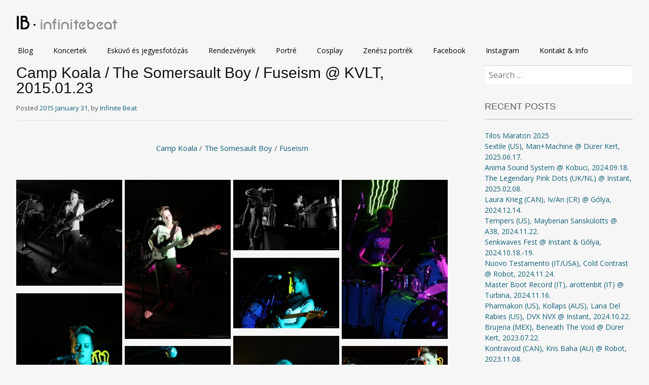

--- FILE ---
content_type: text/html; charset=UTF-8
request_url: https://infinitebeat.hu/camp-koala-the-somersault-boy-fuseism-kvlt-2015-01-23/
body_size: 10159
content:
<!DOCTYPE html>
<html lang="en-US">
<head>
<meta charset="UTF-8">
<meta name="viewport" content="width=device-width, initial-scale=1">
<link rel="profile" href="http://gmpg.org/xfn/11">
<link rel="pingback" href="https://infinitebeat.hu/xmlrpc.php">
<!--[if lt IE 9]>
<script src="https://infinitebeat.hu/wp-content/themes/portfolio-press/js/html5.js"></script>
<![endif]-->
<title>Camp Koala / The Somersault Boy / Fuseism @ KVLT, 2015.01.23 &#8211; Infinite Beat</title>
<link rel="dns-prefetch" href="//connect.facebook.net">
<link rel='dns-prefetch' href='//connect.facebook.net' />
<link rel='dns-prefetch' href='//fonts.googleapis.com' />
<link rel='dns-prefetch' href='//s.w.org' />
<link rel="alternate" type="application/rss+xml" title="Infinite Beat &raquo; Feed" href="https://infinitebeat.hu/feed/" />
<link rel="alternate" type="application/rss+xml" title="Infinite Beat &raquo; Comments Feed" href="https://infinitebeat.hu/comments/feed/" />
<link rel="alternate" type="application/rss+xml" title="Infinite Beat &raquo; Camp Koala / The Somersault Boy / Fuseism @ KVLT, 2015.01.23 Comments Feed" href="https://infinitebeat.hu/camp-koala-the-somersault-boy-fuseism-kvlt-2015-01-23/feed/" />
		<script type="text/javascript">
			window._wpemojiSettings = {"baseUrl":"https:\/\/s.w.org\/images\/core\/emoji\/11\/72x72\/","ext":".png","svgUrl":"https:\/\/s.w.org\/images\/core\/emoji\/11\/svg\/","svgExt":".svg","source":{"concatemoji":"https:\/\/infinitebeat.hu\/wp-includes\/js\/wp-emoji-release.min.js?ver=4.9.26"}};
			!function(e,a,t){var n,r,o,i=a.createElement("canvas"),p=i.getContext&&i.getContext("2d");function s(e,t){var a=String.fromCharCode;p.clearRect(0,0,i.width,i.height),p.fillText(a.apply(this,e),0,0);e=i.toDataURL();return p.clearRect(0,0,i.width,i.height),p.fillText(a.apply(this,t),0,0),e===i.toDataURL()}function c(e){var t=a.createElement("script");t.src=e,t.defer=t.type="text/javascript",a.getElementsByTagName("head")[0].appendChild(t)}for(o=Array("flag","emoji"),t.supports={everything:!0,everythingExceptFlag:!0},r=0;r<o.length;r++)t.supports[o[r]]=function(e){if(!p||!p.fillText)return!1;switch(p.textBaseline="top",p.font="600 32px Arial",e){case"flag":return s([55356,56826,55356,56819],[55356,56826,8203,55356,56819])?!1:!s([55356,57332,56128,56423,56128,56418,56128,56421,56128,56430,56128,56423,56128,56447],[55356,57332,8203,56128,56423,8203,56128,56418,8203,56128,56421,8203,56128,56430,8203,56128,56423,8203,56128,56447]);case"emoji":return!s([55358,56760,9792,65039],[55358,56760,8203,9792,65039])}return!1}(o[r]),t.supports.everything=t.supports.everything&&t.supports[o[r]],"flag"!==o[r]&&(t.supports.everythingExceptFlag=t.supports.everythingExceptFlag&&t.supports[o[r]]);t.supports.everythingExceptFlag=t.supports.everythingExceptFlag&&!t.supports.flag,t.DOMReady=!1,t.readyCallback=function(){t.DOMReady=!0},t.supports.everything||(n=function(){t.readyCallback()},a.addEventListener?(a.addEventListener("DOMContentLoaded",n,!1),e.addEventListener("load",n,!1)):(e.attachEvent("onload",n),a.attachEvent("onreadystatechange",function(){"complete"===a.readyState&&t.readyCallback()})),(n=t.source||{}).concatemoji?c(n.concatemoji):n.wpemoji&&n.twemoji&&(c(n.twemoji),c(n.wpemoji)))}(window,document,window._wpemojiSettings);
		</script>
		<style type="text/css">
img.wp-smiley,
img.emoji {
	display: inline !important;
	border: none !important;
	box-shadow: none !important;
	height: 1em !important;
	width: 1em !important;
	margin: 0 .07em !important;
	vertical-align: -0.1em !important;
	background: none !important;
	padding: 0 !important;
}
</style>
<link rel='stylesheet' id='wc-gallery-style-css'  href='https://infinitebeat.hu/wp-content/plugins/wc-gallery/includes/css/style.css?ver=1.67' type='text/css' media='all' />
<link rel='stylesheet' id='wc-gallery-popup-style-css'  href='https://infinitebeat.hu/wp-content/plugins/wc-gallery/includes/css/magnific-popup.css?ver=1.1.0' type='text/css' media='all' />
<link rel='stylesheet' id='wc-gallery-flexslider-style-css'  href='https://infinitebeat.hu/wp-content/plugins/wc-gallery/includes/vendors/flexslider/flexslider.css?ver=2.6.1' type='text/css' media='all' />
<link rel='stylesheet' id='wc-gallery-owlcarousel-style-css'  href='https://infinitebeat.hu/wp-content/plugins/wc-gallery/includes/vendors/owlcarousel/assets/owl.carousel.css?ver=2.1.4' type='text/css' media='all' />
<link rel='stylesheet' id='wc-gallery-owlcarousel-theme-style-css'  href='https://infinitebeat.hu/wp-content/plugins/wc-gallery/includes/vendors/owlcarousel/assets/owl.theme.default.css?ver=2.1.4' type='text/css' media='all' />
<link rel='stylesheet' id='portfoliopress-style-css'  href='https://infinitebeat.hu/wp-content/themes/portfolio-press/style.css?ver=2.8.0' type='text/css' media='all' />
<link rel='stylesheet' id='portfoliopress_fonts-css'  href='//fonts.googleapis.com/css?family=Open+Sans:400italic,400,600|Rokkitt:400,700' type='text/css' media='screen' />
<link rel='stylesheet' id='portfoliopress_icon_font-css'  href='https://infinitebeat.hu/wp-content/themes/portfolio-press/fonts/custom/portfolio-custom.css?ver=2.8.0' type='text/css' media='all' />
<script type='text/javascript' src='https://infinitebeat.hu/wp-includes/js/jquery/jquery.js?ver=1.12.4'></script>
<script type='text/javascript' src='https://infinitebeat.hu/wp-includes/js/jquery/jquery-migrate.min.js?ver=1.4.1'></script>
<link rel='https://api.w.org/' href='https://infinitebeat.hu/wp-json/' />
<link rel="EditURI" type="application/rsd+xml" title="RSD" href="https://infinitebeat.hu/xmlrpc.php?rsd" />
<link rel="wlwmanifest" type="application/wlwmanifest+xml" href="https://infinitebeat.hu/wp-includes/wlwmanifest.xml" /> 
<link rel='prev' title='Csermanek Lakótelep / Új Látásmód Fúzió @ Trafik, 2015.01.16' href='https://infinitebeat.hu/csermanek-lakotelep-uj-latasmod-fuzio-trafik-2015-01-16/' />
<link rel='next' title='Wolf Eyes (US) / Omymax / Mákó Rozi &#038; Borsos Gábor @ GMK, 2015.02.09' href='https://infinitebeat.hu/wolf-eyes-us-omymax-mako-rozi-borsos-gabor-gmk-2015-02-09/' />
<meta name="generator" content="WordPress 4.9.26" />
<link rel="canonical" href="https://infinitebeat.hu/camp-koala-the-somersault-boy-fuseism-kvlt-2015-01-23/" />
<link rel='shortlink' href='https://infinitebeat.hu/?p=1013' />
<link rel="alternate" type="application/json+oembed" href="https://infinitebeat.hu/wp-json/oembed/1.0/embed?url=https%3A%2F%2Finfinitebeat.hu%2Fcamp-koala-the-somersault-boy-fuseism-kvlt-2015-01-23%2F" />
<link rel="alternate" type="text/xml+oembed" href="https://infinitebeat.hu/wp-json/oembed/1.0/embed?url=https%3A%2F%2Finfinitebeat.hu%2Fcamp-koala-the-somersault-boy-fuseism-kvlt-2015-01-23%2F&#038;format=xml" />
        <link rel="shortcut icon" href="http://infinitebeat.hu/wp-content/uploads/2015/10/infinitebeat_logo_32.png" />
    <!-- Portfolio Press Styling -->
<style type="text/css">
#branding { background:#f6f6f6 }
</style>
		<style type="text/css">.recentcomments a{display:inline !important;padding:0 !important;margin:0 !important;}</style>
		<meta property="og:site_name" content="Infinite Beat">
<meta property="og:type" content="article">
<meta property="og:locale" content="en_US">
<meta property="fb:app_id" content="592079110934516">
<meta property="og:url" content="https://infinitebeat.hu/camp-koala-the-somersault-boy-fuseism-kvlt-2015-01-23/">
<meta property="og:title" content="Camp Koala / The Somersault Boy / Fuseism @ KVLT, 2015.01.23">
<meta property="og:description" content="Camp Koala / The Somesault Boy / Fuseism   Ez volt az első koncert, ahol már ott volt az új Canon EF 17-40 f4 objektív is, szóval még eléggé objektívet-kiprógálgatósak, kisérletezgetősek lettek a képek.">
<meta property="og:image" content="https://infinitebeat.hu/wp-content/uploads/2015/01/kvlt150123_camp05.jpg">
<meta property="og:image:width" content="1200">
<meta property="og:image:height" content="800">
<meta property="og:image" content="https://infinitebeat.hu/wp-content/uploads/2015/01/kvlt150123_somersault05.jpg">
<meta property="og:image:width" content="1200">
<meta property="og:image:height" content="800">
<meta property="og:image" content="https://infinitebeat.hu/wp-content/uploads/2015/01/kvlt150123_camp01.jpg">
<meta property="og:image:width" content="900">
<meta property="og:image:height" content="900">
<meta property="article:published_time" content="2015-01-31T15:46:34+00:00">
<meta property="article:modified_time" content="2017-08-30T12:19:31+00:00">
<meta property="article:author" content="https://infinitebeat.hu/author/case/">
<meta property="article:section" content="blog">
<meta property="article:tag" content="concert">
<meta property="article:tag" content="photos">
<meta property="article:tag" content="budapest">
<meta property="article:tag" content="camp koala">
<meta property="article:tag" content="canon 6d">
<meta property="article:tag" content="canon ef 17-40 f4 l usm">
<meta property="article:tag" content="canon ef 50mm f/1.8 II">
<meta property="article:tag" content="concert">
<meta property="article:tag" content="fotó">
<meta property="article:tag" content="fuseism">
<meta property="article:tag" content="indie">
<meta property="article:tag" content="indie-rock">
<meta property="article:tag" content="koncert">
<meta property="article:tag" content="kvlt">
<meta property="article:tag" content="live">
<meta property="article:tag" content="lowlight">
<meta property="article:tag" content="photography">
<meta property="article:tag" content="photos">
<meta property="article:tag" content="powerpop">
<meta property="article:tag" content="punk">
<meta property="article:tag" content="punk-rock">
<meta property="article:tag" content="screamo">
<meta property="article:tag" content="shoegaze">
<meta property="article:tag" content="the somersault boy">
<meta property="article:tag" content="yuk">
<link rel="icon" href="https://infinitebeat.hu/wp-content/uploads/2015/10/infinitebeat_logo_32.png" sizes="32x32" />
<link rel="icon" href="https://infinitebeat.hu/wp-content/uploads/2015/10/infinitebeat_logo_32.png" sizes="192x192" />
<link rel="apple-touch-icon-precomposed" href="https://infinitebeat.hu/wp-content/uploads/2015/10/infinitebeat_logo_32.png" />
<meta name="msapplication-TileImage" content="https://infinitebeat.hu/wp-content/uploads/2015/10/infinitebeat_logo_32.png" />
</head>

<body class="post-template-default single single-post postid-1013 single-format-standard layout-2cr">
<div id="page">

	<header id="branding">
    	<div class="col-width">
        			<hgroup id="logo">
				<div id="site-title"><a href="https://infinitebeat.hu/" rel="home">
                					<img src="http://infinitebeat.hu/wp-content/uploads/2020/05/header004b.jpg" alt="Infinite Beat">
				                </a>
                </div>
							</hgroup>

			<nav id="navigation" class="site-navigation primary-navigation" role="navigation">
				<h1 class="menu-toggle">Menu</h1>
				<a class="screen-reader-text skip-link" href="#content">Skip to content</a>
				<div class="menu-home-fooldal-container"><ul id="menu-home-fooldal" class="nav-menu"><li id="menu-item-1848" class="menu-item menu-item-type-taxonomy menu-item-object-category current-post-ancestor current-menu-parent current-post-parent menu-item-1848"><a title="Blog" href="https://infinitebeat.hu/category/blog/">Blog</a></li>
<li id="menu-item-2484" class="menu-item menu-item-type-post_type menu-item-object-page menu-item-2484"><a href="https://infinitebeat.hu/portfolio-concerts/">Koncertek</a></li>
<li id="menu-item-2998" class="menu-item menu-item-type-post_type menu-item-object-page menu-item-2998"><a href="https://infinitebeat.hu/portfolio-wedding/">Esküvő és jegyesfotózás</a></li>
<li id="menu-item-6684" class="menu-item menu-item-type-post_type menu-item-object-page menu-item-6684"><a href="https://infinitebeat.hu/rendezvenyek-events/">Rendezvények</a></li>
<li id="menu-item-2996" class="menu-item menu-item-type-post_type menu-item-object-page menu-item-2996"><a href="https://infinitebeat.hu/portfolio-photoshoot/">Portré</a></li>
<li id="menu-item-19686" class="menu-item menu-item-type-post_type menu-item-object-page menu-item-19686"><a href="https://infinitebeat.hu/cosplay/">Cosplay</a></li>
<li id="menu-item-9579" class="menu-item menu-item-type-post_type menu-item-object-page menu-item-9579"><a href="https://infinitebeat.hu/zenekari-portrek/">Zenész portrék</a></li>
<li id="menu-item-3715" class="menu-item menu-item-type-custom menu-item-object-custom menu-item-3715"><a href="http://facebook.com/infinitebeat.hu/">Facebook</a></li>
<li id="menu-item-3716" class="menu-item menu-item-type-custom menu-item-object-custom menu-item-3716"><a href="https://www.instagram.com/infinitebeatphoto/">Instagram</a></li>
<li id="menu-item-1358" class="menu-item menu-item-type-post_type menu-item-object-page current-post-parent menu-item-1358"><a href="https://infinitebeat.hu/about/">Kontakt &#038; Info</a></li>
</ul></div>			</nav>
		</div>
	</header><!-- #branding -->

	<div id="main">
    	<div class="col-width">
		<div id="primary">
			<div id="content" role="main">

			
				<article id="post-1013" class="post-1013 post type-post status-publish format-standard has-post-thumbnail hentry category-blog category-concert category-photos tag-budapest tag-camp-koala tag-canon-6d tag-canon-ef-17-40-f4-l-usm tag-canon-ef-50mm-f1-8-ii tag-concert tag-foto tag-fuseism tag-indie tag-indie-rock tag-koncert tag-kvlt tag-live tag-lowlight tag-photography tag-photos tag-powerpop tag-punk tag-punk-rock tag-screamo tag-shoegaze tag-the-somersault-boy tag-yuk">
					<header class="entry-header">
						<h1 class="entry-title">Camp Koala / The Somersault Boy / Fuseism @ KVLT, 2015.01.23</h1>

						<div class="entry-meta">
							<span class="meta-prep meta-prep-author">Posted </span><a href="https://infinitebeat.hu/camp-koala-the-somersault-boy-fuseism-kvlt-2015-01-23/" rel="bookmark"><time class="entry-date" datetime="2015-01-31T16:46:34+00:00" pubdate>2015 January 31,</time></a> <span class="meta-sep"> by </span> <span class="author vcard"><a class="url fn n" href="https://infinitebeat.hu/author/case/" title="View all posts by Infinite Beat">Infinite Beat</a></span>						</div><!-- .entry-meta -->
					</header><!-- .entry-header -->

					<div class="entry-content">
												
<div class="fb-social-plugin fb-like" data-colorscheme="dark" data-ref="above-post" data-href="https://infinitebeat.hu/camp-koala-the-somersault-boy-fuseism-kvlt-2015-01-23/" data-layout="button_count" data-width="584"></div>
<p style="text-align: center;"><a href="https://www.facebook.com/campkoalapunk" target="_blank" rel="noopener noreferrer">Camp Koala</a> / <a href="https://www.facebook.com/TheSomersaultBoy" target="_blank" rel="noopener noreferrer">The Somesault Boy</a> / <a href="http://fuseism.blogspot.hu/" target="_blank" rel="noopener noreferrer">Fuseism</a></p>
<p style="text-align: center;"><strong> </strong></p>
<div class="wc-gallery"><div id='gallery-1' data-gutter-width='5' data-columns='4' class='gallery wc-gallery-captions-onhover gallery-link-file gallery-masonry galleryid-1013 gallery-columns-4 gallery-size-medium wc-gallery-bottomspace-default wc-gallery-clear'><div class='gallery-item gallery-item-position-1 gallery-item-attachment-1039'>
				<div class='gallery-icon landscape'>
					<a href='https://infinitebeat.hu/wp-content/uploads/2015/01/kvlt150123_camp01.jpg' title='kvlt150123_camp01' target='_self'><img width="300" height="300" src="https://infinitebeat.hu/wp-content/uploads/2015/01/kvlt150123_camp01-300x300.jpg" class="attachment-medium size-medium" alt="" srcset="https://infinitebeat.hu/wp-content/uploads/2015/01/kvlt150123_camp01-300x300.jpg 300w, https://infinitebeat.hu/wp-content/uploads/2015/01/kvlt150123_camp01-150x150.jpg 150w, https://infinitebeat.hu/wp-content/uploads/2015/01/kvlt150123_camp01-570x570.jpg 570w, https://infinitebeat.hu/wp-content/uploads/2015/01/kvlt150123_camp01.jpg 900w" sizes="(max-width: 300px) 100vw, 300px" /></a>
				</div>
					<div class='wp-caption-text gallery-caption'>
						<p>
						Camp Koala
						</p>
					</div></div><div class='gallery-item gallery-item-position-2 gallery-item-attachment-1040'>
				<div class='gallery-icon portrait'>
					<a href='https://infinitebeat.hu/wp-content/uploads/2015/01/kvlt150123_camp02.jpg' title='kvlt150123_camp02' target='_self'><img width="200" height="300" src="https://infinitebeat.hu/wp-content/uploads/2015/01/kvlt150123_camp02-200x300.jpg" class="attachment-medium size-medium" alt="" srcset="https://infinitebeat.hu/wp-content/uploads/2015/01/kvlt150123_camp02-200x300.jpg 200w, https://infinitebeat.hu/wp-content/uploads/2015/01/kvlt150123_camp02-570x855.jpg 570w, https://infinitebeat.hu/wp-content/uploads/2015/01/kvlt150123_camp02.jpg 800w" sizes="(max-width: 200px) 100vw, 200px" /></a>
				</div>
					<div class='wp-caption-text gallery-caption'>
						<p>
						Camp Koala
						</p>
					</div></div><div class='gallery-item gallery-item-position-3 gallery-item-attachment-1041'>
				<div class='gallery-icon landscape'>
					<a href='https://infinitebeat.hu/wp-content/uploads/2015/01/kvlt150123_camp03.jpg' title='kvlt150123_camp03' target='_self'><img width="300" height="200" src="https://infinitebeat.hu/wp-content/uploads/2015/01/kvlt150123_camp03-300x200.jpg" class="attachment-medium size-medium" alt="" srcset="https://infinitebeat.hu/wp-content/uploads/2015/01/kvlt150123_camp03-300x200.jpg 300w, https://infinitebeat.hu/wp-content/uploads/2015/01/kvlt150123_camp03-570x380.jpg 570w, https://infinitebeat.hu/wp-content/uploads/2015/01/kvlt150123_camp03-450x300.jpg 450w, https://infinitebeat.hu/wp-content/uploads/2015/01/kvlt150123_camp03.jpg 1200w" sizes="(max-width: 300px) 100vw, 300px" /></a>
				</div>
					<div class='wp-caption-text gallery-caption'>
						<p>
						Camp Koala
						</p>
					</div></div><div class='gallery-item gallery-item-position-4 gallery-item-attachment-1042'>
				<div class='gallery-icon portrait'>
					<a href='https://infinitebeat.hu/wp-content/uploads/2015/01/kvlt150123_camp04.jpg' title='kvlt150123_camp04' target='_self'><img width="200" height="300" src="https://infinitebeat.hu/wp-content/uploads/2015/01/kvlt150123_camp04-200x300.jpg" class="attachment-medium size-medium" alt="" srcset="https://infinitebeat.hu/wp-content/uploads/2015/01/kvlt150123_camp04-200x300.jpg 200w, https://infinitebeat.hu/wp-content/uploads/2015/01/kvlt150123_camp04-570x855.jpg 570w, https://infinitebeat.hu/wp-content/uploads/2015/01/kvlt150123_camp04.jpg 800w" sizes="(max-width: 200px) 100vw, 200px" /></a>
				</div>
					<div class='wp-caption-text gallery-caption'>
						<p>
						Camp Koala
						</p>
					</div></div><div class='gallery-item gallery-item-position-5 gallery-item-attachment-1043'>
				<div class='gallery-icon landscape'>
					<a href='https://infinitebeat.hu/wp-content/uploads/2015/01/kvlt150123_camp05.jpg' title='kvlt150123_camp05' target='_self'><img width="300" height="200" src="https://infinitebeat.hu/wp-content/uploads/2015/01/kvlt150123_camp05-300x200.jpg" class="attachment-medium size-medium" alt="" srcset="https://infinitebeat.hu/wp-content/uploads/2015/01/kvlt150123_camp05-300x200.jpg 300w, https://infinitebeat.hu/wp-content/uploads/2015/01/kvlt150123_camp05-570x380.jpg 570w, https://infinitebeat.hu/wp-content/uploads/2015/01/kvlt150123_camp05-450x300.jpg 450w, https://infinitebeat.hu/wp-content/uploads/2015/01/kvlt150123_camp05.jpg 1200w" sizes="(max-width: 300px) 100vw, 300px" /></a>
				</div>
					<div class='wp-caption-text gallery-caption'>
						<p>
						Camp Koala
						</p>
					</div></div><div class='gallery-item gallery-item-position-6 gallery-item-attachment-1044'>
				<div class='gallery-icon portrait'>
					<a href='https://infinitebeat.hu/wp-content/uploads/2015/01/kvlt150123_camp06.jpg' title='kvlt150123_camp06' target='_self'><img width="200" height="300" src="https://infinitebeat.hu/wp-content/uploads/2015/01/kvlt150123_camp06-200x300.jpg" class="attachment-medium size-medium" alt="" srcset="https://infinitebeat.hu/wp-content/uploads/2015/01/kvlt150123_camp06-200x300.jpg 200w, https://infinitebeat.hu/wp-content/uploads/2015/01/kvlt150123_camp06-570x855.jpg 570w, https://infinitebeat.hu/wp-content/uploads/2015/01/kvlt150123_camp06.jpg 800w" sizes="(max-width: 200px) 100vw, 200px" /></a>
				</div>
					<div class='wp-caption-text gallery-caption'>
						<p>
						Camp Koala
						</p>
					</div></div><div class='gallery-item gallery-item-position-7 gallery-item-attachment-1045'>
				<div class='gallery-icon portrait'>
					<a href='https://infinitebeat.hu/wp-content/uploads/2015/01/kvlt150123_camp07.jpg' title='kvlt150123_camp07' target='_self'><img width="200" height="300" src="https://infinitebeat.hu/wp-content/uploads/2015/01/kvlt150123_camp07-200x300.jpg" class="attachment-medium size-medium" alt="" srcset="https://infinitebeat.hu/wp-content/uploads/2015/01/kvlt150123_camp07-200x300.jpg 200w, https://infinitebeat.hu/wp-content/uploads/2015/01/kvlt150123_camp07-570x855.jpg 570w, https://infinitebeat.hu/wp-content/uploads/2015/01/kvlt150123_camp07.jpg 800w" sizes="(max-width: 200px) 100vw, 200px" /></a>
				</div>
					<div class='wp-caption-text gallery-caption'>
						<p>
						Camp Koala
						</p>
					</div></div><div class='gallery-item gallery-item-position-8 gallery-item-attachment-1046'>
				<div class='gallery-icon portrait'>
					<a href='https://infinitebeat.hu/wp-content/uploads/2015/01/kvlt150123_camp08.jpg' title='kvlt150123_camp08' target='_self'><img width="200" height="300" src="https://infinitebeat.hu/wp-content/uploads/2015/01/kvlt150123_camp08-200x300.jpg" class="attachment-medium size-medium" alt="" srcset="https://infinitebeat.hu/wp-content/uploads/2015/01/kvlt150123_camp08-200x300.jpg 200w, https://infinitebeat.hu/wp-content/uploads/2015/01/kvlt150123_camp08-570x855.jpg 570w, https://infinitebeat.hu/wp-content/uploads/2015/01/kvlt150123_camp08.jpg 800w" sizes="(max-width: 200px) 100vw, 200px" /></a>
				</div>
					<div class='wp-caption-text gallery-caption'>
						<p>
						Camp Koala
						</p>
					</div></div><div class='gallery-item gallery-item-position-9 gallery-item-attachment-1047'>
				<div class='gallery-icon landscape'>
					<a href='https://infinitebeat.hu/wp-content/uploads/2015/01/kvlt150123_camp09.jpg' title='kvlt150123_camp09' target='_self'><img width="300" height="200" src="https://infinitebeat.hu/wp-content/uploads/2015/01/kvlt150123_camp09-300x200.jpg" class="attachment-medium size-medium" alt="" srcset="https://infinitebeat.hu/wp-content/uploads/2015/01/kvlt150123_camp09-300x200.jpg 300w, https://infinitebeat.hu/wp-content/uploads/2015/01/kvlt150123_camp09-570x380.jpg 570w, https://infinitebeat.hu/wp-content/uploads/2015/01/kvlt150123_camp09-450x300.jpg 450w, https://infinitebeat.hu/wp-content/uploads/2015/01/kvlt150123_camp09.jpg 1200w" sizes="(max-width: 300px) 100vw, 300px" /></a>
				</div>
					<div class='wp-caption-text gallery-caption'>
						<p>
						Camp Koala
						</p>
					</div></div><div class='gallery-item gallery-item-position-10 gallery-item-attachment-1056'>
				<div class='gallery-icon portrait'>
					<a href='https://infinitebeat.hu/wp-content/uploads/2015/01/kvlt150123_somersault01.jpg' title='kvlt150123_somersault01' target='_self'><img width="200" height="300" src="https://infinitebeat.hu/wp-content/uploads/2015/01/kvlt150123_somersault01-200x300.jpg" class="attachment-medium size-medium" alt="" srcset="https://infinitebeat.hu/wp-content/uploads/2015/01/kvlt150123_somersault01-200x300.jpg 200w, https://infinitebeat.hu/wp-content/uploads/2015/01/kvlt150123_somersault01-570x855.jpg 570w, https://infinitebeat.hu/wp-content/uploads/2015/01/kvlt150123_somersault01.jpg 800w" sizes="(max-width: 200px) 100vw, 200px" /></a>
				</div>
					<div class='wp-caption-text gallery-caption'>
						<p>
						The Somersault Boy
						</p>
					</div></div><div class='gallery-item gallery-item-position-11 gallery-item-attachment-1059'>
				<div class='gallery-icon portrait'>
					<a href='https://infinitebeat.hu/wp-content/uploads/2015/01/kvlt150123_somersault04.jpg' title='kvlt150123_somersault04' target='_self'><img width="200" height="300" src="https://infinitebeat.hu/wp-content/uploads/2015/01/kvlt150123_somersault04-200x300.jpg" class="attachment-medium size-medium" alt="" srcset="https://infinitebeat.hu/wp-content/uploads/2015/01/kvlt150123_somersault04-200x300.jpg 200w, https://infinitebeat.hu/wp-content/uploads/2015/01/kvlt150123_somersault04-570x855.jpg 570w, https://infinitebeat.hu/wp-content/uploads/2015/01/kvlt150123_somersault04.jpg 800w" sizes="(max-width: 200px) 100vw, 200px" /></a>
				</div>
					<div class='wp-caption-text gallery-caption'>
						<p>
						The Somersault Boy
						</p>
					</div></div><div class='gallery-item gallery-item-position-12 gallery-item-attachment-1057'>
				<div class='gallery-icon portrait'>
					<a href='https://infinitebeat.hu/wp-content/uploads/2015/01/kvlt150123_somersault02.jpg' title='kvlt150123_somersault02' target='_self'><img width="200" height="300" src="https://infinitebeat.hu/wp-content/uploads/2015/01/kvlt150123_somersault02-200x300.jpg" class="attachment-medium size-medium" alt="" srcset="https://infinitebeat.hu/wp-content/uploads/2015/01/kvlt150123_somersault02-200x300.jpg 200w, https://infinitebeat.hu/wp-content/uploads/2015/01/kvlt150123_somersault02-570x855.jpg 570w, https://infinitebeat.hu/wp-content/uploads/2015/01/kvlt150123_somersault02.jpg 800w" sizes="(max-width: 200px) 100vw, 200px" /></a>
				</div>
					<div class='wp-caption-text gallery-caption'>
						<p>
						The Somersault Boy
						</p>
					</div></div><div class='gallery-item gallery-item-position-13 gallery-item-attachment-1058'>
				<div class='gallery-icon portrait'>
					<a href='https://infinitebeat.hu/wp-content/uploads/2015/01/kvlt150123_somersault03.jpg' title='kvlt150123_somersault03' target='_self'><img width="200" height="300" src="https://infinitebeat.hu/wp-content/uploads/2015/01/kvlt150123_somersault03-200x300.jpg" class="attachment-medium size-medium" alt="" srcset="https://infinitebeat.hu/wp-content/uploads/2015/01/kvlt150123_somersault03-200x300.jpg 200w, https://infinitebeat.hu/wp-content/uploads/2015/01/kvlt150123_somersault03-570x855.jpg 570w, https://infinitebeat.hu/wp-content/uploads/2015/01/kvlt150123_somersault03.jpg 800w" sizes="(max-width: 200px) 100vw, 200px" /></a>
				</div>
					<div class='wp-caption-text gallery-caption'>
						<p>
						The Somersault Boy
						</p>
					</div></div><div class='gallery-item gallery-item-position-14 gallery-item-attachment-1061'>
				<div class='gallery-icon landscape'>
					<a href='https://infinitebeat.hu/wp-content/uploads/2015/01/kvlt150123_somersault06.jpg' title='kvlt150123_somersault06' target='_self'><img width="300" height="200" src="https://infinitebeat.hu/wp-content/uploads/2015/01/kvlt150123_somersault06-300x200.jpg" class="attachment-medium size-medium" alt="" srcset="https://infinitebeat.hu/wp-content/uploads/2015/01/kvlt150123_somersault06-300x200.jpg 300w, https://infinitebeat.hu/wp-content/uploads/2015/01/kvlt150123_somersault06-570x380.jpg 570w, https://infinitebeat.hu/wp-content/uploads/2015/01/kvlt150123_somersault06-450x300.jpg 450w, https://infinitebeat.hu/wp-content/uploads/2015/01/kvlt150123_somersault06.jpg 1200w" sizes="(max-width: 300px) 100vw, 300px" /></a>
				</div>
					<div class='wp-caption-text gallery-caption'>
						<p>
						The Somersault Boy
						</p>
					</div></div><div class='gallery-item gallery-item-position-15 gallery-item-attachment-1060'>
				<div class='gallery-icon landscape'>
					<a href='https://infinitebeat.hu/wp-content/uploads/2015/01/kvlt150123_somersault05.jpg' title='kvlt150123_somersault05' target='_self'><img width="300" height="200" src="https://infinitebeat.hu/wp-content/uploads/2015/01/kvlt150123_somersault05-300x200.jpg" class="attachment-medium size-medium" alt="" srcset="https://infinitebeat.hu/wp-content/uploads/2015/01/kvlt150123_somersault05-300x200.jpg 300w, https://infinitebeat.hu/wp-content/uploads/2015/01/kvlt150123_somersault05-570x380.jpg 570w, https://infinitebeat.hu/wp-content/uploads/2015/01/kvlt150123_somersault05-450x300.jpg 450w, https://infinitebeat.hu/wp-content/uploads/2015/01/kvlt150123_somersault05.jpg 1200w" sizes="(max-width: 300px) 100vw, 300px" /></a>
				</div>
					<div class='wp-caption-text gallery-caption'>
						<p>
						The Somersault Boy
						</p>
					</div></div><div class='gallery-item gallery-item-position-16 gallery-item-attachment-1048'>
				<div class='gallery-icon portrait'>
					<a href='https://infinitebeat.hu/wp-content/uploads/2015/01/kvlt150123_fuseism01.jpg' title='kvlt150123_fuseism01' target='_self'><img width="200" height="300" src="https://infinitebeat.hu/wp-content/uploads/2015/01/kvlt150123_fuseism01-200x300.jpg" class="attachment-medium size-medium" alt="" srcset="https://infinitebeat.hu/wp-content/uploads/2015/01/kvlt150123_fuseism01-200x300.jpg 200w, https://infinitebeat.hu/wp-content/uploads/2015/01/kvlt150123_fuseism01-570x855.jpg 570w, https://infinitebeat.hu/wp-content/uploads/2015/01/kvlt150123_fuseism01.jpg 800w" sizes="(max-width: 200px) 100vw, 200px" /></a>
				</div>
					<div class='wp-caption-text gallery-caption'>
						<p>
						Fuseism
						</p>
					</div></div><div class='gallery-item gallery-item-position-17 gallery-item-attachment-1049'>
				<div class='gallery-icon portrait'>
					<a href='https://infinitebeat.hu/wp-content/uploads/2015/01/kvlt150123_fuseism02.jpg' title='kvlt150123_fuseism02' target='_self'><img width="200" height="300" src="https://infinitebeat.hu/wp-content/uploads/2015/01/kvlt150123_fuseism02-200x300.jpg" class="attachment-medium size-medium" alt="" srcset="https://infinitebeat.hu/wp-content/uploads/2015/01/kvlt150123_fuseism02-200x300.jpg 200w, https://infinitebeat.hu/wp-content/uploads/2015/01/kvlt150123_fuseism02-570x855.jpg 570w, https://infinitebeat.hu/wp-content/uploads/2015/01/kvlt150123_fuseism02.jpg 800w" sizes="(max-width: 200px) 100vw, 200px" /></a>
				</div>
					<div class='wp-caption-text gallery-caption'>
						<p>
						Fuseism
						</p>
					</div></div><div class='gallery-item gallery-item-position-18 gallery-item-attachment-1050'>
				<div class='gallery-icon portrait'>
					<a href='https://infinitebeat.hu/wp-content/uploads/2015/01/kvlt150123_fuseism03.jpg' title='kvlt150123_fuseism03' target='_self'><img width="200" height="300" src="https://infinitebeat.hu/wp-content/uploads/2015/01/kvlt150123_fuseism03-200x300.jpg" class="attachment-medium size-medium" alt="" srcset="https://infinitebeat.hu/wp-content/uploads/2015/01/kvlt150123_fuseism03-200x300.jpg 200w, https://infinitebeat.hu/wp-content/uploads/2015/01/kvlt150123_fuseism03-570x855.jpg 570w, https://infinitebeat.hu/wp-content/uploads/2015/01/kvlt150123_fuseism03.jpg 800w" sizes="(max-width: 200px) 100vw, 200px" /></a>
				</div>
					<div class='wp-caption-text gallery-caption'>
						<p>
						Fuseism
						</p>
					</div></div><div class='gallery-item gallery-item-position-19 gallery-item-attachment-1051'>
				<div class='gallery-icon portrait'>
					<a href='https://infinitebeat.hu/wp-content/uploads/2015/01/kvlt150123_fuseism04.jpg' title='kvlt150123_fuseism04' target='_self'><img width="200" height="300" src="https://infinitebeat.hu/wp-content/uploads/2015/01/kvlt150123_fuseism04-200x300.jpg" class="attachment-medium size-medium" alt="" srcset="https://infinitebeat.hu/wp-content/uploads/2015/01/kvlt150123_fuseism04-200x300.jpg 200w, https://infinitebeat.hu/wp-content/uploads/2015/01/kvlt150123_fuseism04-570x855.jpg 570w, https://infinitebeat.hu/wp-content/uploads/2015/01/kvlt150123_fuseism04.jpg 800w" sizes="(max-width: 200px) 100vw, 200px" /></a>
				</div>
					<div class='wp-caption-text gallery-caption'>
						<p>
						Fuseism
						</p>
					</div></div><div class='gallery-item gallery-item-position-20 gallery-item-attachment-1052'>
				<div class='gallery-icon portrait'>
					<a href='https://infinitebeat.hu/wp-content/uploads/2015/01/kvlt150123_fuseism05.jpg' title='kvlt150123_fuseism05' target='_self'><img width="200" height="300" src="https://infinitebeat.hu/wp-content/uploads/2015/01/kvlt150123_fuseism05-200x300.jpg" class="attachment-medium size-medium" alt="" srcset="https://infinitebeat.hu/wp-content/uploads/2015/01/kvlt150123_fuseism05-200x300.jpg 200w, https://infinitebeat.hu/wp-content/uploads/2015/01/kvlt150123_fuseism05-570x855.jpg 570w, https://infinitebeat.hu/wp-content/uploads/2015/01/kvlt150123_fuseism05.jpg 800w" sizes="(max-width: 200px) 100vw, 200px" /></a>
				</div>
					<div class='wp-caption-text gallery-caption'>
						<p>
						Fuseism
						</p>
					</div></div><div class='gallery-item gallery-item-position-21 gallery-item-attachment-1053'>
				<div class='gallery-icon portrait'>
					<a href='https://infinitebeat.hu/wp-content/uploads/2015/01/kvlt150123_fuseism06.jpg' title='kvlt150123_fuseism06' target='_self'><img width="200" height="300" src="https://infinitebeat.hu/wp-content/uploads/2015/01/kvlt150123_fuseism06-200x300.jpg" class="attachment-medium size-medium" alt="" srcset="https://infinitebeat.hu/wp-content/uploads/2015/01/kvlt150123_fuseism06-200x300.jpg 200w, https://infinitebeat.hu/wp-content/uploads/2015/01/kvlt150123_fuseism06-570x855.jpg 570w, https://infinitebeat.hu/wp-content/uploads/2015/01/kvlt150123_fuseism06.jpg 800w" sizes="(max-width: 200px) 100vw, 200px" /></a>
				</div>
					<div class='wp-caption-text gallery-caption'>
						<p>
						Fuseism
						</p>
					</div></div><div class='gallery-item gallery-item-position-22 gallery-item-attachment-1054'>
				<div class='gallery-icon portrait'>
					<a href='https://infinitebeat.hu/wp-content/uploads/2015/01/kvlt150123_fuseism07.jpg' title='kvlt150123_fuseism07' target='_self'><img width="200" height="300" src="https://infinitebeat.hu/wp-content/uploads/2015/01/kvlt150123_fuseism07-200x300.jpg" class="attachment-medium size-medium" alt="" srcset="https://infinitebeat.hu/wp-content/uploads/2015/01/kvlt150123_fuseism07-200x300.jpg 200w, https://infinitebeat.hu/wp-content/uploads/2015/01/kvlt150123_fuseism07-570x855.jpg 570w, https://infinitebeat.hu/wp-content/uploads/2015/01/kvlt150123_fuseism07.jpg 800w" sizes="(max-width: 200px) 100vw, 200px" /></a>
				</div>
					<div class='wp-caption-text gallery-caption'>
						<p>
						Fuseism
						</p>
					</div></div><div class='gallery-item gallery-item-position-23 gallery-item-attachment-1055'>
				<div class='gallery-icon landscape'>
					<a href='https://infinitebeat.hu/wp-content/uploads/2015/01/kvlt150123_fuseism08.jpg' title='kvlt150123_fuseism08' target='_self'><img width="300" height="200" src="https://infinitebeat.hu/wp-content/uploads/2015/01/kvlt150123_fuseism08-300x200.jpg" class="attachment-medium size-medium" alt="" srcset="https://infinitebeat.hu/wp-content/uploads/2015/01/kvlt150123_fuseism08-300x200.jpg 300w, https://infinitebeat.hu/wp-content/uploads/2015/01/kvlt150123_fuseism08-570x380.jpg 570w, https://infinitebeat.hu/wp-content/uploads/2015/01/kvlt150123_fuseism08-450x300.jpg 450w, https://infinitebeat.hu/wp-content/uploads/2015/01/kvlt150123_fuseism08.jpg 1200w" sizes="(max-width: 300px) 100vw, 300px" /></a>
				</div>
					<div class='wp-caption-text gallery-caption'>
						<p>
						Fuseism
						</p>
					</div></div></div>
</div>
<p style="text-align: left;">Ez volt az első koncert, ahol már ott volt az új Canon EF 17-40 f4 objektív is, szóval még eléggé objektívet-kiprógálgatósak, kisérletezgetősek lettek a képek.</p>
											</div><!-- .entry-content -->

					
	<footer class="entry-meta">

	
	<a href="">
		<span class="entry-meta-icon icon-format-standard"></span>
	</a>

		<span class="cat-links"><span class="entry-utility-prep entry-utility-prep-cat-links">Posted in: </span><a href="https://infinitebeat.hu/category/blog/" rel="tag">blog</a>, <a href="https://infinitebeat.hu/category/concert/" rel="tag">concert</a>, <a href="https://infinitebeat.hu/category/photos/" rel="tag">photos</a></span>
	
			<span class="meta-sep"> | </span>
	
		<span class="tag-links"><span class="entry-utility-prep entry-utility-prep-tag-links">Tagged: </span><a href="https://infinitebeat.hu/tag/budapest/" rel="tag">budapest</a>, <a href="https://infinitebeat.hu/tag/camp-koala/" rel="tag">camp koala</a>, <a href="https://infinitebeat.hu/tag/canon-6d/" rel="tag">canon 6d</a>, <a href="https://infinitebeat.hu/tag/canon-ef-17-40-f4-l-usm/" rel="tag">canon ef 17-40 f4 l usm</a>, <a href="https://infinitebeat.hu/tag/canon-ef-50mm-f1-8-ii/" rel="tag">canon ef 50mm f/1.8 II</a>, <a href="https://infinitebeat.hu/tag/concert/" rel="tag">concert</a>, <a href="https://infinitebeat.hu/tag/foto/" rel="tag">fotó</a>, <a href="https://infinitebeat.hu/tag/fuseism/" rel="tag">fuseism</a>, <a href="https://infinitebeat.hu/tag/indie/" rel="tag">indie</a>, <a href="https://infinitebeat.hu/tag/indie-rock/" rel="tag">indie-rock</a>, <a href="https://infinitebeat.hu/tag/koncert/" rel="tag">koncert</a>, <a href="https://infinitebeat.hu/tag/kvlt/" rel="tag">kvlt</a>, <a href="https://infinitebeat.hu/tag/live/" rel="tag">live</a>, <a href="https://infinitebeat.hu/tag/lowlight/" rel="tag">lowlight</a>, <a href="https://infinitebeat.hu/tag/photography/" rel="tag">photography</a>, <a href="https://infinitebeat.hu/tag/photos/" rel="tag">photos</a>, <a href="https://infinitebeat.hu/tag/powerpop/" rel="tag">powerpop</a>, <a href="https://infinitebeat.hu/tag/punk/" rel="tag">punk</a>, <a href="https://infinitebeat.hu/tag/punk-rock/" rel="tag">punk-rock</a>, <a href="https://infinitebeat.hu/tag/screamo/" rel="tag">screamo</a>, <a href="https://infinitebeat.hu/tag/shoegaze/" rel="tag">shoegaze</a>, <a href="https://infinitebeat.hu/tag/the-somersault-boy/" rel="tag">the somersault boy</a>, <a href="https://infinitebeat.hu/tag/yuk/" rel="tag">yuk</a></span>
	
		<span class="meta-sep"> | </span>
	<span class="comments-link"><a href="https://infinitebeat.hu/camp-koala-the-somersault-boy-fuseism-kvlt-2015-01-23/#respond">Leave a comment</a></span>
	
	
	</footer><!-- .entry-meta -->


				</article><!-- #post-1013 -->

				
				
<div id="comments" class="comments-area">

	
	
	
		<div id="respond" class="comment-respond">
		<h3 id="reply-title" class="comment-reply-title">Leave a Reply <small><a rel="nofollow" id="cancel-comment-reply-link" href="/camp-koala-the-somersault-boy-fuseism-kvlt-2015-01-23/#respond" style="display:none;">Cancel reply</a></small></h3>			<form action="https://infinitebeat.hu/wp-comments-post.php" method="post" id="commentform" class="comment-form" novalidate>
				<p class="comment-form-comment"><label for="comment">Comment</label> <textarea id="comment" name="comment" cols="45" rows="8" maxlength="65525" required="required"></textarea></p><p class="comment-form-author"><label for="author">Name <span class="required">*</span></label> <input id="author" name="author" type="text" value="" size="30" maxlength="245" required='required' /></p>
<p class="comment-form-email"><label for="email">Email <span class="required">*</span></label> <input id="email" name="email" type="email" value="" size="30" maxlength="100" aria-describedby="email-notes" required='required' /></p>
<p class="comment-form-url"><label for="url">Website</label> <input id="url" name="url" type="url" value="" size="30" maxlength="200" /></p>
<p class="form-submit"><input name="submit" type="submit" id="submit" class="submit" value="Post Comment" /> <input type='hidden' name='comment_post_ID' value='1013' id='comment_post_ID' />
<input type='hidden' name='comment_parent' id='comment_parent' value='0' />
</p><p style="display: none;"><input type="hidden" id="akismet_comment_nonce" name="akismet_comment_nonce" value="ba6357de23" /></p><p style="display: none;"><input type="hidden" id="ak_js" name="ak_js" value="99"/></p>			</form>
			</div><!-- #respond -->
	<p class="akismet_comment_form_privacy_notice">This site uses Akismet to reduce spam. <a href="https://akismet.com/privacy/" target="_blank" rel="nofollow noopener">Learn how your comment data is processed</a>.</p>
</div><!-- #comments -->

			
			</div><!-- #content -->
		</div><!-- #primary -->

	<div id="sidebar" role="complementary">
		<ul class="xoxo">
		<li id="search-3" class="widget-container widget_search"><form role="search" method="get" class="search-form" action="https://infinitebeat.hu/">
				<label>
					<span class="screen-reader-text">Search for:</span>
					<input type="search" class="search-field" placeholder="Search &hellip;" value="" name="s" />
				</label>
				<input type="submit" class="search-submit" value="Search" />
			</form></li>		<li id="recent-posts-2" class="widget-container widget_recent_entries">		<h3 class="widget-title">Recent Posts</h3>		<ul>
											<li>
					<a href="https://infinitebeat.hu/tilos-maraton-2025/">Tilos Maraton 2025</a>
									</li>
											<li>
					<a href="https://infinitebeat.hu/sextile-us-manmachine-durer-kert-2025-06-17/">Sextile (US), Man+Machine @ Dürer Kert, 2025.06.17.</a>
									</li>
											<li>
					<a href="https://infinitebeat.hu/anima-sound-system-kobuci-2024-09-18/">Anima Sound System @ Kobuci, 2024.09.18.</a>
									</li>
											<li>
					<a href="https://infinitebeat.hu/the-legendary-pink-dots-uk-nl-instant-2025-02-08/">The Legendary Pink Dots (UK/NL) @ Instant, 2025.02.08.</a>
									</li>
											<li>
					<a href="https://infinitebeat.hu/laura-krieg-can-iv-an-cr-golya-2024-12-14/">Laura Krieg (CAN), Iv/An (CR) @ Gólya, 2024.12.14.</a>
									</li>
											<li>
					<a href="https://infinitebeat.hu/tempers-us-mayberian-sanskulotts-a38-2024-11-22/">Tempers (US), Mayberian Sanskülotts @ A38, 2024.11.22.</a>
									</li>
											<li>
					<a href="https://infinitebeat.hu/senkwaves-fest-instant-golya-2024-10-18-19/">Senkwaves Fest @ Instant &#038; Gólya, 2024.10.18.-19.</a>
									</li>
											<li>
					<a href="https://infinitebeat.hu/nuovo-testamento-it-usa-cold-contrast-robot-2024-11-24/">Nuovo Testamento (IT/USA), Cold Contrast @ Robot, 2024.11.24.</a>
									</li>
											<li>
					<a href="https://infinitebeat.hu/master-boot-record-it-arottenbit-it-turbina-2024-11-16/">Master Boot Record (IT), arottenbit (IT) @ Turbina, 2024.11.16.</a>
									</li>
											<li>
					<a href="https://infinitebeat.hu/pharmakon-us-kollaps-aus-lana-del-rabies-us-dvx-nvx-instant-2024-10-22/">Pharmakon (US), Kollaps (AUS), Lana Del Rabies (US), DVX NVX @ Instant, 2024.10.22.</a>
									</li>
											<li>
					<a href="https://infinitebeat.hu/brujeria-mex-beneath-the-void-durer-kert-2023-07-22/">Brujeria (MEX), Beneath The Void @ Dürer Kert, 2023.07.22.</a>
									</li>
											<li>
					<a href="https://infinitebeat.hu/kontravoid-can-kris-baha-au-robot-2023-11-08/">Kontravoid (CAN), Kris Baha (AU) @ Robot, 2023.11.08.</a>
									</li>
											<li>
					<a href="https://infinitebeat.hu/dopelord-pl-stoned-jesus-ua-shapat-terror-red-swamp-durer-kert-2024-08-02/">Dopelord (PL), Stoned Jesus (UA), Shapat Terror, Red Swamp @ Dürer Kert, 2024.08.02.</a>
									</li>
											<li>
					<a href="https://infinitebeat.hu/the-dwarves-us-bonilevine-durer-kert-2024-07-25/">The Dwarves (US), Bonilevine @ Dürer Kert, 2024.07.25.</a>
									</li>
											<li>
					<a href="https://infinitebeat.hu/thy-art-is-murder-au-fit-for-a-king-us-knosis-jp-barba-negra-2024-07-04/">Thy Art Is Murder (AU), Fit For A King (US), Knosis (JP) @ Barba Negra, 2024.07.04.</a>
									</li>
					</ul>
		</li><li id="archives-2" class="widget-container widget_archive"><h3 class="widget-title">Archives</h3>		<label class="screen-reader-text" for="archives-dropdown-2">Archives</label>
		<select id="archives-dropdown-2" name="archive-dropdown" onchange='document.location.href=this.options[this.selectedIndex].value;'>
			
			<option value="">Select Month</option>
				<option value='https://infinitebeat.hu/2025/09/'> September 2025 &nbsp;(1)</option>
	<option value='https://infinitebeat.hu/2025/07/'> July 2025 &nbsp;(1)</option>
	<option value='https://infinitebeat.hu/2025/03/'> March 2025 &nbsp;(1)</option>
	<option value='https://infinitebeat.hu/2025/02/'> February 2025 &nbsp;(2)</option>
	<option value='https://infinitebeat.hu/2025/01/'> January 2025 &nbsp;(3)</option>
	<option value='https://infinitebeat.hu/2024/11/'> November 2024 &nbsp;(2)</option>
	<option value='https://infinitebeat.hu/2024/09/'> September 2024 &nbsp;(3)</option>
	<option value='https://infinitebeat.hu/2024/08/'> August 2024 &nbsp;(1)</option>
	<option value='https://infinitebeat.hu/2024/07/'> July 2024 &nbsp;(1)</option>
	<option value='https://infinitebeat.hu/2024/05/'> May 2024 &nbsp;(1)</option>
	<option value='https://infinitebeat.hu/2024/03/'> March 2024 &nbsp;(1)</option>
	<option value='https://infinitebeat.hu/2024/02/'> February 2024 &nbsp;(2)</option>
	<option value='https://infinitebeat.hu/2024/01/'> January 2024 &nbsp;(4)</option>
	<option value='https://infinitebeat.hu/2023/12/'> December 2023 &nbsp;(1)</option>
	<option value='https://infinitebeat.hu/2023/11/'> November 2023 &nbsp;(2)</option>
	<option value='https://infinitebeat.hu/2023/10/'> October 2023 &nbsp;(1)</option>
	<option value='https://infinitebeat.hu/2023/07/'> July 2023 &nbsp;(2)</option>
	<option value='https://infinitebeat.hu/2023/06/'> June 2023 &nbsp;(4)</option>
	<option value='https://infinitebeat.hu/2023/03/'> March 2023 &nbsp;(1)</option>
	<option value='https://infinitebeat.hu/2022/12/'> December 2022 &nbsp;(2)</option>
	<option value='https://infinitebeat.hu/2022/11/'> November 2022 &nbsp;(1)</option>
	<option value='https://infinitebeat.hu/2022/08/'> August 2022 &nbsp;(2)</option>
	<option value='https://infinitebeat.hu/2022/07/'> July 2022 &nbsp;(3)</option>
	<option value='https://infinitebeat.hu/2022/06/'> June 2022 &nbsp;(1)</option>
	<option value='https://infinitebeat.hu/2022/05/'> May 2022 &nbsp;(3)</option>
	<option value='https://infinitebeat.hu/2022/04/'> April 2022 &nbsp;(2)</option>
	<option value='https://infinitebeat.hu/2022/03/'> March 2022 &nbsp;(1)</option>
	<option value='https://infinitebeat.hu/2022/02/'> February 2022 &nbsp;(1)</option>
	<option value='https://infinitebeat.hu/2021/12/'> December 2021 &nbsp;(1)</option>
	<option value='https://infinitebeat.hu/2021/11/'> November 2021 &nbsp;(2)</option>
	<option value='https://infinitebeat.hu/2021/10/'> October 2021 &nbsp;(3)</option>
	<option value='https://infinitebeat.hu/2021/08/'> August 2021 &nbsp;(2)</option>
	<option value='https://infinitebeat.hu/2021/06/'> June 2021 &nbsp;(2)</option>
	<option value='https://infinitebeat.hu/2021/05/'> May 2021 &nbsp;(1)</option>
	<option value='https://infinitebeat.hu/2021/04/'> April 2021 &nbsp;(1)</option>
	<option value='https://infinitebeat.hu/2020/10/'> October 2020 &nbsp;(4)</option>
	<option value='https://infinitebeat.hu/2020/08/'> August 2020 &nbsp;(2)</option>
	<option value='https://infinitebeat.hu/2020/06/'> June 2020 &nbsp;(1)</option>
	<option value='https://infinitebeat.hu/2020/04/'> April 2020 &nbsp;(1)</option>
	<option value='https://infinitebeat.hu/2020/03/'> March 2020 &nbsp;(3)</option>
	<option value='https://infinitebeat.hu/2020/02/'> February 2020 &nbsp;(2)</option>
	<option value='https://infinitebeat.hu/2020/01/'> January 2020 &nbsp;(1)</option>
	<option value='https://infinitebeat.hu/2019/12/'> December 2019 &nbsp;(6)</option>
	<option value='https://infinitebeat.hu/2019/11/'> November 2019 &nbsp;(1)</option>
	<option value='https://infinitebeat.hu/2019/10/'> October 2019 &nbsp;(13)</option>
	<option value='https://infinitebeat.hu/2019/09/'> September 2019 &nbsp;(3)</option>
	<option value='https://infinitebeat.hu/2019/08/'> August 2019 &nbsp;(1)</option>
	<option value='https://infinitebeat.hu/2019/07/'> July 2019 &nbsp;(7)</option>
	<option value='https://infinitebeat.hu/2019/06/'> June 2019 &nbsp;(3)</option>
	<option value='https://infinitebeat.hu/2019/05/'> May 2019 &nbsp;(5)</option>
	<option value='https://infinitebeat.hu/2019/04/'> April 2019 &nbsp;(3)</option>
	<option value='https://infinitebeat.hu/2019/02/'> February 2019 &nbsp;(4)</option>
	<option value='https://infinitebeat.hu/2019/01/'> January 2019 &nbsp;(2)</option>
	<option value='https://infinitebeat.hu/2018/12/'> December 2018 &nbsp;(3)</option>
	<option value='https://infinitebeat.hu/2018/11/'> November 2018 &nbsp;(3)</option>
	<option value='https://infinitebeat.hu/2018/10/'> October 2018 &nbsp;(7)</option>
	<option value='https://infinitebeat.hu/2018/09/'> September 2018 &nbsp;(6)</option>
	<option value='https://infinitebeat.hu/2018/08/'> August 2018 &nbsp;(6)</option>
	<option value='https://infinitebeat.hu/2018/07/'> July 2018 &nbsp;(2)</option>
	<option value='https://infinitebeat.hu/2018/06/'> June 2018 &nbsp;(4)</option>
	<option value='https://infinitebeat.hu/2018/05/'> May 2018 &nbsp;(4)</option>
	<option value='https://infinitebeat.hu/2018/04/'> April 2018 &nbsp;(1)</option>
	<option value='https://infinitebeat.hu/2018/03/'> March 2018 &nbsp;(3)</option>
	<option value='https://infinitebeat.hu/2018/02/'> February 2018 &nbsp;(2)</option>
	<option value='https://infinitebeat.hu/2018/01/'> January 2018 &nbsp;(3)</option>
	<option value='https://infinitebeat.hu/2017/12/'> December 2017 &nbsp;(5)</option>
	<option value='https://infinitebeat.hu/2017/11/'> November 2017 &nbsp;(5)</option>
	<option value='https://infinitebeat.hu/2017/10/'> October 2017 &nbsp;(5)</option>
	<option value='https://infinitebeat.hu/2017/09/'> September 2017 &nbsp;(3)</option>
	<option value='https://infinitebeat.hu/2017/08/'> August 2017 &nbsp;(6)</option>
	<option value='https://infinitebeat.hu/2017/07/'> July 2017 &nbsp;(3)</option>
	<option value='https://infinitebeat.hu/2017/06/'> June 2017 &nbsp;(7)</option>
	<option value='https://infinitebeat.hu/2017/05/'> May 2017 &nbsp;(1)</option>
	<option value='https://infinitebeat.hu/2017/04/'> April 2017 &nbsp;(6)</option>
	<option value='https://infinitebeat.hu/2017/03/'> March 2017 &nbsp;(2)</option>
	<option value='https://infinitebeat.hu/2017/02/'> February 2017 &nbsp;(2)</option>
	<option value='https://infinitebeat.hu/2017/01/'> January 2017 &nbsp;(2)</option>
	<option value='https://infinitebeat.hu/2016/12/'> December 2016 &nbsp;(4)</option>
	<option value='https://infinitebeat.hu/2016/11/'> November 2016 &nbsp;(3)</option>
	<option value='https://infinitebeat.hu/2016/10/'> October 2016 &nbsp;(3)</option>
	<option value='https://infinitebeat.hu/2016/09/'> September 2016 &nbsp;(2)</option>
	<option value='https://infinitebeat.hu/2016/06/'> June 2016 &nbsp;(2)</option>
	<option value='https://infinitebeat.hu/2016/05/'> May 2016 &nbsp;(3)</option>
	<option value='https://infinitebeat.hu/2016/04/'> April 2016 &nbsp;(4)</option>
	<option value='https://infinitebeat.hu/2016/03/'> March 2016 &nbsp;(4)</option>
	<option value='https://infinitebeat.hu/2016/02/'> February 2016 &nbsp;(2)</option>
	<option value='https://infinitebeat.hu/2016/01/'> January 2016 &nbsp;(1)</option>
	<option value='https://infinitebeat.hu/2015/12/'> December 2015 &nbsp;(1)</option>
	<option value='https://infinitebeat.hu/2015/11/'> November 2015 &nbsp;(1)</option>
	<option value='https://infinitebeat.hu/2015/10/'> October 2015 &nbsp;(2)</option>
	<option value='https://infinitebeat.hu/2015/09/'> September 2015 &nbsp;(4)</option>
	<option value='https://infinitebeat.hu/2015/08/'> August 2015 &nbsp;(3)</option>
	<option value='https://infinitebeat.hu/2015/07/'> July 2015 &nbsp;(3)</option>
	<option value='https://infinitebeat.hu/2015/06/'> June 2015 &nbsp;(3)</option>
	<option value='https://infinitebeat.hu/2015/05/'> May 2015 &nbsp;(3)</option>
	<option value='https://infinitebeat.hu/2015/04/'> April 2015 &nbsp;(1)</option>
	<option value='https://infinitebeat.hu/2015/03/'> March 2015 &nbsp;(4)</option>
	<option value='https://infinitebeat.hu/2015/02/'> February 2015 &nbsp;(4)</option>
	<option value='https://infinitebeat.hu/2015/01/'> January 2015 &nbsp;(2)</option>
	<option value='https://infinitebeat.hu/2014/12/'> December 2014 &nbsp;(1)</option>
	<option value='https://infinitebeat.hu/2014/09/'> September 2014 &nbsp;(3)</option>
	<option value='https://infinitebeat.hu/2013/07/'> July 2013 &nbsp;(2)</option>
	<option value='https://infinitebeat.hu/2013/06/'> June 2013 &nbsp;(1)</option>
	<option value='https://infinitebeat.hu/2013/05/'> May 2013 &nbsp;(10)</option>
	<option value='https://infinitebeat.hu/2010/02/'> February 2010 &nbsp;(1)</option>

		</select>
		</li><li id="recent-comments-2" class="widget-container widget_recent_comments"><h3 class="widget-title">Recent Comments</h3><ul id="recentcomments"><li class="recentcomments"><span class="comment-author-link"><a href='http://facebook' rel='external nofollow' class='url'>Ulises Lima</a></span> on <a href="https://infinitebeat.hu/will-to-power-electronics-2-2016-06-17-18-7er-club-mannheim/#comment-879">Will To Power: Electronics II @ 7er Club, Mannheim, 2016.06.17.-18.</a></li><li class="recentcomments"><span class="comment-author-link"><a href='http://www.opiumdenpluto.com' rel='external nofollow' class='url'>hiroshimabend</a></span> on <a href="https://infinitebeat.hu/xv-wroclaw-industrial-festival-2016-11-03-06-wroclaw/#comment-799">XV. Wroclaw Industrial Festival (2016.11.03-06 @ Wroclaw)</a></li><li class="recentcomments"><span class="comment-author-link"><a href='http://infinitebeat.hu/moshi-moshi-nippon-festival-2015-le-trianon-paris-2015-10-03-04/' rel='external nofollow' class='url'>Moshi Moshi Nippon Festival 2015 @ Le Trianon, Paris, 2015.10.03-04 |</a></span> on <a href="https://infinitebeat.hu/parizs-2015-10-02-07/#comment-652">Párizs! (2015.10.02-07)</a></li><li class="recentcomments"><span class="comment-author-link"><a href='http://infinitebeat.hu/kinoco-hotel-jp-brighton-london-2015-05-22-23/' rel='external nofollow' class='url'>Kinoco Hotel (JP) @ Brighton &#038; London, 2015.05.22 / 23 | Infinite Beat</a></span> on <a href="https://infinitebeat.hu/daddy-long-legs-us-the-space-agency-uk-the-prince-albert-brighton-uk-2015-05-22/#comment-548">Daddy Long Legs (US), The Space Agency (UK) @ The Prince Albert (Brighton, UK), 2015.05.22</a></li><li class="recentcomments"><span class="comment-author-link"><a href='http://hradbysamoty.org/2012/hradby-samoty-iv/' rel='external nofollow' class='url'>HRADBY SAMOTY IV. | Hradby Samoty</a></span> on <a href="https://infinitebeat.hu/hradby-samoty-iv-hrad-veveri-brno-czech-republic/#comment-81">Hradby Samoty IV @ Hrad Veveří, Brno, Czech Republic</a></li></ul></li>		</ul>
	</div><!-- #secondary .widget-area -->
		</div>
	</div><!-- #main -->

</div><!-- #page -->

<footer id="colophon">
	<div class="col-width">

    
		<div id="site-generator">
			<p>				(c) 2013 <a href="http://infinitebeat.hu/">Infinite Beat</a>.
						</p>
		</div>
	</div>

</footer><!-- #colophon -->

<script>
  (function(i,s,o,g,r,a,m){i['GoogleAnalyticsObject']=r;i[r]=i[r]||function(){
  (i[r].q=i[r].q||[]).push(arguments)},i[r].l=1*new Date();a=s.createElement(o),
  m=s.getElementsByTagName(o)[0];a.async=1;a.src=g;m.parentNode.insertBefore(a,m)
  })(window,document,'script','//www.google-analytics.com/analytics.js','ga');

  ga('create', 'UA-4250785-6', 'auto');
  ga('send', 'pageview');

</script><script type='text/javascript' src='https://infinitebeat.hu/wp-content/themes/portfolio-press/js/combined-min.js?ver=2.8.0'></script>
<script type='text/javascript' src='https://infinitebeat.hu/wp-includes/js/comment-reply.min.js?ver=4.9.26'></script>
<script type='text/javascript'>
/* <![CDATA[ */
var FB_WP=FB_WP||{};FB_WP.queue={_methods:[],flushed:false,add:function(fn){FB_WP.queue.flushed?fn():FB_WP.queue._methods.push(fn)},flush:function(){for(var fn;fn=FB_WP.queue._methods.shift();){fn()}FB_WP.queue.flushed=true}};window.fbAsyncInit=function(){FB.init({"xfbml":true,"appId":"592079110934516"});if(FB_WP && FB_WP.queue && FB_WP.queue.flush){FB_WP.queue.flush()}}
/* ]]> */
</script>
<script type="text/javascript">(function(d,s,id){var js,fjs=d.getElementsByTagName(s)[0];if(d.getElementById(id)){return}js=d.createElement(s);js.id=id;js.src="https:\/\/connect.facebook.net\/en_US\/all.js";fjs.parentNode.insertBefore(js,fjs)}(document,"script","facebook-jssdk"));</script>
<script type='text/javascript' src='https://infinitebeat.hu/wp-includes/js/wp-embed.min.js?ver=4.9.26'></script>
<script type='text/javascript' src='https://infinitebeat.hu/wp-content/plugins/wc-gallery/includes/js/jquery.magnific-popup.min.js?ver=1.1.0'></script>
<script type='text/javascript' src='https://infinitebeat.hu/wp-content/plugins/wc-gallery/includes/js/gallery-popup.js?ver=1.67'></script>
<script type='text/javascript' src='https://infinitebeat.hu/wp-content/plugins/wc-gallery/includes/js/imagesloaded.pkgd.min.js?ver=4.1.1'></script>
<script type='text/javascript' src='https://infinitebeat.hu/wp-includes/js/imagesloaded.min.js?ver=3.2.0'></script>
<script type='text/javascript' src='https://infinitebeat.hu/wp-includes/js/masonry.min.js?ver=3.3.2'></script>
<script type='text/javascript' src='https://infinitebeat.hu/wp-includes/js/jquery/jquery.masonry.min.js?ver=3.1.2b'></script>
<script type='text/javascript' src='https://infinitebeat.hu/wp-content/plugins/wc-gallery/includes/js/gallery-masonry.js?ver=1.67'></script>
<script async="async" type='text/javascript' src='https://infinitebeat.hu/wp-content/plugins/akismet/_inc/form.js?ver=4.1.6'></script>
<div id="fb-root"></div>
</body>
</html>

--- FILE ---
content_type: text/plain
request_url: https://www.google-analytics.com/j/collect?v=1&_v=j102&a=758682114&t=pageview&_s=1&dl=https%3A%2F%2Finfinitebeat.hu%2Fcamp-koala-the-somersault-boy-fuseism-kvlt-2015-01-23%2F&ul=en-us%40posix&dt=Camp%20Koala%20%2F%20The%20Somersault%20Boy%20%2F%20Fuseism%20%40%20KVLT%2C%202015.01.23%20%E2%80%93%20Infinite%20Beat&sr=1280x720&vp=1280x720&_u=IEBAAEABAAAAACAAI~&jid=606035026&gjid=1026789992&cid=146413688.1762413707&tid=UA-4250785-6&_gid=613517407.1762413707&_r=1&_slc=1&z=712215957
body_size: -451
content:
2,cG-966CJBS414